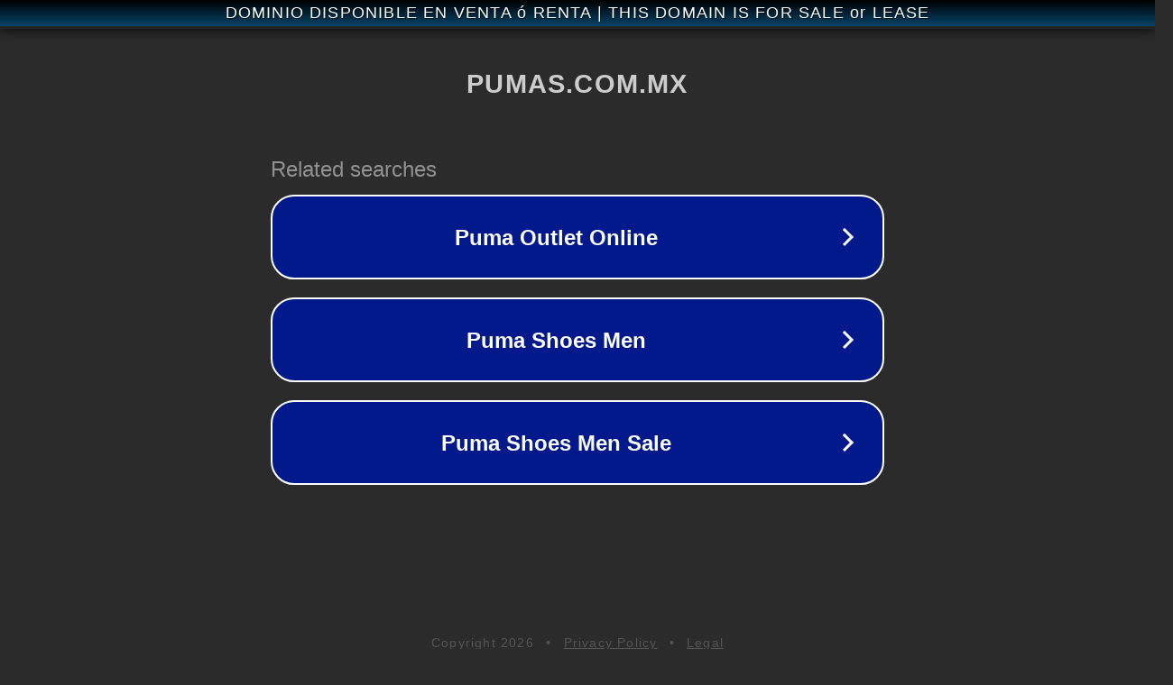

--- FILE ---
content_type: text/html; charset=utf-8
request_url: http://pumas.com.mx/
body_size: 1042
content:
<!doctype html>
<html data-adblockkey="MFwwDQYJKoZIhvcNAQEBBQADSwAwSAJBANDrp2lz7AOmADaN8tA50LsWcjLFyQFcb/P2Txc58oYOeILb3vBw7J6f4pamkAQVSQuqYsKx3YzdUHCvbVZvFUsCAwEAAQ==_sVh2iraeL+0l3d5YNp3ccrSgzYJBtssvZ5JoR46sthw8J4TwQ/TL1TFI9y0BhFJOUC57ya4bDoeTjdo6uGvXXg==" lang="en" style="background: #2B2B2B;">
<head>
    <meta charset="utf-8">
    <meta name="viewport" content="width=device-width, initial-scale=1">
    <link rel="icon" href="[data-uri]">
    <link rel="preconnect" href="https://www.google.com" crossorigin>
</head>
<body>
<div id="target" style="opacity: 0"></div>
<script>window.park = "[base64]";</script>
<script src="/bpLhkfgxs.js"></script>
</body>
</html>
